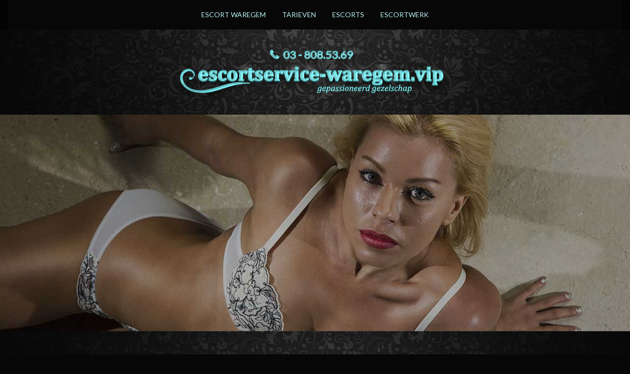

--- FILE ---
content_type: text/html; charset=UTF-8
request_url: https://www.escortservice-waregem.vip/escort-wortegem-petegem
body_size: 5424
content:
<!DOCTYPE html>
<html lang="nl">
<head>
    <meta charset="utf-8">
    <meta http-equiv="X-UA-Compatible" content="IE=edge">
    <meta name="viewport" content="width=device-width, initial-scale=1">
    <meta name="description" content="Een escort dame bestelt u bij escort service Wortegem-Petegem VIP voor een ultieme erotische sexdate. Escort Wortegem-Petegem is een escortbureau met leuke Belgische dames.">
    <meta name="robots" content="index,follow,noarchive" />
    <meta name="author" content="Escort Service Waregem">
    <link rel="alternate" hreflang="nl" href="https://www.escortservice-waregem.vip/escort-wortegem-petegem" />
    <!--<link rel="shortcut icon" href="/assets/_VIP/img/vip.ico" />-->
    <title>Escort Bureau Wortegem-Petegem - Escort Wortegem-Petegem</title>
    <!-- Bootstrap Core CSS -->
    <link rel="stylesheet" href="https://cdnjs.cloudflare.com/ajax/libs/twitter-bootstrap/3.3.7/css/bootstrap.min.css">
    <!-- Custom CSS -->
    <link href="https://www.escortservice-waregem.vip/assets/_VIP/escortservice-waregem.vip/css/style.css" rel="stylesheet" />

    <!-- Custom Fonts -->
    <link rel="stylesheet" href="https://fonts.googleapis.com/css?family=Lato:400,700i">
    <link href="https://www.escortservice-waregem.vip/assets/_VIP/css/font-awesome.min.css" rel="stylesheet" type="text/css">
    <!-- HTML5 Shim and Respond.js IE8 support of HTML5 elements and media queries -->
    <!-- WARNING: Respond.js doesn't work if you view the page via file:// -->
    <!--[if lt IE 9]>
        <script src="https://oss.maxcdn.com/libs/html5shiv/3.7.0/html5shiv.js"></script>
        <script src="https://oss.maxcdn.com/libs/respond.js/1.4.2/respond.min.js"></script>
    <![endif]-->
 
</head>

<body>

        <header>
		<nav class="navbar navbar-default">
			<div class="container-fluid">
				<div class="navbar-header">
					<button type="button" class="navbar-toggle collapsed" data-toggle="collapse" data-target="#navbar" aria-expanded="false" aria-controls="navbar">
						<span class="sr-only">Menu</span>
						<span class="icon-bar"></span>
						<span class="icon-bar"></span>
						<span class="icon-bar"></span>
					</button>
				</div>
				<div id="navbar" class="navbar-collapse collapse">
					<ul class="nav navbar-nav">
													<li><a class="page-scroll" href="https://www.escortservice-waregem.vip/" title="Escort Service Waregem VIP">Escort Waregem</a></li>
													<li><a class="page-scroll" href="https://www.escortservice-waregem.vip/tarieven" title="Tarieven">Tarieven</a></li>
													<li><a class="page-scroll" href="https://www.escortservice-waregem.vip/escorts" title="Escorts">Escorts</a></li>
													<li><a class="page-scroll" href="https://www.escortservice-waregem.vip/escortwerk" title="Werk als escort">Escortwerk</a></li>
											</ul>
				</div>
			</div>
		</nav>
		<div class="logo-area text-center">
			<a rel="nofollow" href="tel:+3278488151"><img src="https://www.escortservice-waregem.vip/assets/_VIP/escortservice-waregem.vip/img/tel.png" alt="Bel nu naar Escort Service Waregem" /></a>			<h1>
				<a href="https://www.escortservice-waregem.vip" title="Escort Service Waregem">
					<img src="https://www.escortservice-waregem.vip/assets/_VIP/escortservice-waregem.vip/img/escortservice-waregem.vip.png" alt="Escort Service Waregem" />
					<span>Escort Service Waregem</span>
				</a>
			</h1>
		</div>

		<div class="header-area text-center">
			<img src="https://www.escortservice-waregem.vip/assets/_VIP/escortservice-waregem.vip/img/header-img.jpg" alt="Escort Service Waregem" title="Escort Service Waregem - Escortbureau Waregem" />
		</div>
	</header>
    	<section class="floral-bg top half">
		<div class="container">
			<div class="divider spacer80"></div>
			<div class="row">
				<div class="col-md-7">
					<h2 class="prim-fg-color medium-title custom-font-bold">Escorte Wortegem-Petegem - Escort Wortegem-Petegem VIP</h2>
					<h3>Discreet bestellen bij Escort Wortegem-Petegem</h3>

<p>Privacy en discretie staat bij Escort Wortegem-Petegem hoog aangeschreven. Er zal nooit een chauffeur direct voor je deur stoppen maar altijd een straat verderop. De dame komt dan ze onopvallend mogelijk naar uw adres in Wortegem-Petegem of omstreken gelopen. Ook zal een dame nooit melding maken bij de receptie van uw hotel. Escort VIP heeft mooie escortdames aanwezig, voor een actueel aanbod bel naar <a rel="nofollow" href="tel:+3278488151">078-488.151</a> en wij bespreken met u de mogelijkheden.</p>

<h3>Leuke dames ontvangen in Wortegem-Petegem</h3>

<p>Een escort bestellen en ontvangen in Wortegem-Petegem doe je bij een escort bureau met jaren ervaring in deze branche. Escort Wortegem-Petegem heeft leuke en mooie dames die al binnen een uur aanwezig kunnen zijn op je priv&eacute; adres in Wortegem-Petegem of in een hotel. Ook als je in de omgeving van <a href="https://www.escortservice-kortrijk.vip/" title="Escort Bestellen Kortrijk VIP">Escort Kortrijk VIP</a>, <a href="https://www.escortservice-waregem.vip/escort-wielsbeke" title="Escort Service Wielsbeke">Escort Wielsbeke</a>, <a href="https://www.escortservice-waregem.vip/escort-hulste" title="Escorte Hulste">Escort Hulste</a>, <a href="https://www.escortservice-waregem.vip/escort-harelbeke" title="Escorts Harelbeke">Escort Harelbeke</a>, <a href="https://www.escortservice-waregem.vip/escort-anzegem" title="Escorte Anzegem">Escort Anzegem</a>, <a href="https://www.escortservice-waregem.vip/escort-oostrozebeke" title="Escortservice Oostrozebeke">Escort Oostrozebeke</a>, <a href="https://www.escortservice-waregem.vip/escort-kuurne" title="Escort Kuurne">Escort Kuurne</a>, <a href="https://www.escortservice-waregem.vip/escort-menen" title="Escort Bestellen Menen VIP">Escort Menen VIP</a>, <a href="https://www.escortservice-waregem.vip/escort-evergem" title="Escort Bestellen Evergem VIP">Escort Evergem VIP</a> zit kunnen wij een leuke dame naar je toe sturen.</p>

<h3>Wat kost een escort?</h3>

<p>Bekijk de&nbsp;<a href="https://www.escortservice-waregem.vip/tarieven" title="Escort Tarieven">escort tarieven</a>&nbsp;voor een date in uw regio en neem contact op met Escortbureau Brakel om een reservering te plaatsen. Een standaard date boekt u voor een vaste prijs per uur en als u graag een trio, anale seks, of een kinky date wilt boeken dan kunt u bellen naar onze telefonistes voor meer informatie over deze prijzen.&nbsp;</p>
				</div>
				<div class="col-md-4 col-md-push-1">
					<h2 class="prim-fg-color medium-title custom-font-bold">Escort Service Wortegem-Petegem</h2>
					<h3>De beste service met de mooiste escorts</h3>

<p>Escort Wortegem-Petegem heeft een ruim aanbod aan dames. Een aantal dames staan op de website maar wij hebben ook genoeg dames die i.v.m. privacy geen online profiel willen hebben. Escort Service Wortegem-Petegem beschikt altijd over een ruime keuze aan nette Belgische dames. U kunt ons bellen via het nummer <a rel="nofollow" href="tel:+3278488151">078-488.151</a> en wij helpen je graag verder bij het boeken van een dame in de omgeving van Wortegem-Petegem.</p>

<h3>Mooie Call Girls bestellen doe je bij Escort Wortegem-Petegem</h3>

<p>Ben je op zoek naar een leuke escort call girl die je via Escort Wortegem-Petegem wilt bestellen? Wij zijn het meest toonaangevende escort bureau van de regio Wortegem-Petegem met het ruimste aanbod aan mooie dames, iedere dag weer genoeg aanwezig. Neem contact op met Escortservice VIP en regel direct een erotische date met een geile escort.</p>
				</div>
			</div>
		</div>
	</section>
	
	<section class="floral-bg center">
		<div class="container">
			<div class="row">
				<h2 class="big-title prim-fg-color custom-font-bold text-center">Onze mooie en elegante dames</h2>
				<div class="divider spacer80"></div>
									<!-- escortdame -->
	        		<div class="col-md-3 col-sm-6 col-xs-12">
						<a href="https://www.escortservice-waregem.vip/sexy-escort-camilla" title="Escort dame Camilla">
							<div class="escort-box bordered">
								<img class="lozad" data-src="https://www.escortservice-waregem.vip/fotos/653/sexy-escort-camilla-1-400x600.jpg" src="/assets/_VIP/img/placeholder.jpg" alt="Camilla" />
								<div class="name-tag custom-font-bold text-right bordered prim-color">Camilla, 43</div>
							</div>
						</a>
					</div>
	        						<!-- escortdame -->
	        		<div class="col-md-3 col-sm-6 col-xs-12">
						<a href="https://www.escortservice-waregem.vip/ervaren-escortdame-alexa" title="Escort dame Alexa">
							<div class="escort-box bordered">
								<img class="lozad" data-src="https://www.escortservice-waregem.vip/fotos/489/ervaren-escortdame-alexa-1-400x600.jpg" src="/assets/_VIP/img/placeholder.jpg" alt="Alexa" />
								<div class="name-tag custom-font-bold text-right bordered prim-color">Alexa, 34</div>
							</div>
						</a>
					</div>
	        						<!-- escortdame -->
	        		<div class="col-md-3 col-sm-6 col-xs-12">
						<a href="https://www.escortservice-waregem.vip/escort-angelique" title="Escort dame Angelique">
							<div class="escort-box bordered">
								<img class="lozad" data-src="https://www.escortservice-waregem.vip/fotos/472/escort-angelique-1-400x600.jpg" src="/assets/_VIP/img/placeholder.jpg" alt="Angelique" />
								<div class="name-tag custom-font-bold text-right bordered prim-color">Angelique, 32</div>
							</div>
						</a>
					</div>
	        						<!-- escortdame -->
	        		<div class="col-md-3 col-sm-6 col-xs-12">
						<a href="https://www.escortservice-waregem.vip/slanke-escort-dame-mijke" title="Escort dame Mijke">
							<div class="escort-box bordered">
								<img class="lozad" data-src="https://www.escortservice-waregem.vip/fotos/534/slanke-escort-dame-mijke-1-400x600.jpg" src="/assets/_VIP/img/placeholder.jpg" alt="Mijke" />
								<div class="name-tag custom-font-bold text-right bordered prim-color">Mijke, 25</div>
							</div>
						</a>
					</div>
	        						<!-- escortdame -->
	        		<div class="col-md-3 col-sm-6 col-xs-12">
						<a href="https://www.escortservice-waregem.vip/anna" title="Escort dame Anna">
							<div class="escort-box bordered">
								<img class="lozad" data-src="https://www.escortservice-waregem.vip/fotos/535/anna-1-400x600.jpg" src="/assets/_VIP/img/placeholder.jpg" alt="Anna" />
								<div class="name-tag custom-font-bold text-right bordered prim-color">Anna, 25</div>
							</div>
						</a>
					</div>
	        						<!-- escortdame -->
	        		<div class="col-md-3 col-sm-6 col-xs-12">
						<a href="https://www.escortservice-waregem.vip/escort-cindy" title="Escort dame Cindy">
							<div class="escort-box bordered">
								<img class="lozad" data-src="https://www.escortservice-waregem.vip/fotos/475/escort-cindy-1-400x600.jpg" src="/assets/_VIP/img/placeholder.jpg" alt="Cindy" />
								<div class="name-tag custom-font-bold text-right bordered prim-color">Cindy, 31</div>
							</div>
						</a>
					</div>
	        						<!-- escortdame -->
	        		<div class="col-md-3 col-sm-6 col-xs-12">
						<a href="https://www.escortservice-waregem.vip/sexy-blonde-escort-tiesja" title="Escort dame Tiesja">
							<div class="escort-box bordered">
								<img class="lozad" data-src="https://www.escortservice-waregem.vip/fotos/531/sexy-blonde-escort-tiesja-1-400x600.jpg" src="/assets/_VIP/img/placeholder.jpg" alt="Tiesja" />
								<div class="name-tag custom-font-bold text-right bordered prim-color">Tiesja, 31</div>
							</div>
						</a>
					</div>
	        						<!-- escortdame -->
	        		<div class="col-md-3 col-sm-6 col-xs-12">
						<a href="https://www.escortservice-waregem.vip/hollandse-blondine-escort-tatiana" title="Escort dame Tatiana">
							<div class="escort-box bordered">
								<img class="lozad" data-src="https://www.escortservice-waregem.vip/fotos/525/hollandse-blondine-escort-tatiana-1-400x600.jpg" src="/assets/_VIP/img/placeholder.jpg" alt="Tatiana" />
								<div class="name-tag custom-font-bold text-right bordered prim-color">Tatiana, 32</div>
							</div>
						</a>
					</div>
	        						<!-- escortdame -->
	        		<div class="col-md-3 col-sm-6 col-xs-12">
						<a href="https://www.escortservice-waregem.vip/escort-khloe" title="Escort dame Khloé">
							<div class="escort-box bordered">
								<img class="lozad" data-src="https://www.escortservice-waregem.vip/fotos/484/escort-khloe-1-400x600.jpg" src="/assets/_VIP/img/placeholder.jpg" alt="Khloé" />
								<div class="name-tag custom-font-bold text-right bordered prim-color">Khloé, 23</div>
							</div>
						</a>
					</div>
	        						<!-- escortdame -->
	        		<div class="col-md-3 col-sm-6 col-xs-12">
						<a href="https://www.escortservice-waregem.vip/seksbom-sandra" title="Escort dame Sandra">
							<div class="escort-box bordered">
								<img class="lozad" data-src="https://www.escortservice-waregem.vip/fotos/478/seksbom-sandra-1-400x600.jpg" src="/assets/_VIP/img/placeholder.jpg" alt="Sandra" />
								<div class="name-tag custom-font-bold text-right bordered prim-color">Sandra, 33</div>
							</div>
						</a>
					</div>
	        						<!-- escortdame -->
	        		<div class="col-md-3 col-sm-6 col-xs-12">
						<a href="https://www.escortservice-waregem.vip/escort-helena" title="Escort dame Helena">
							<div class="escort-box bordered">
								<img class="lozad" data-src="https://www.escortservice-waregem.vip/fotos/486/escort-helena-1-400x600.jpg" src="/assets/_VIP/img/placeholder.jpg" alt="Helena" />
								<div class="name-tag custom-font-bold text-right bordered prim-color">Helena, 32</div>
							</div>
						</a>
					</div>
	        						<!-- escortdame -->
	        		<div class="col-md-3 col-sm-6 col-xs-12">
						<a href="https://www.escortservice-waregem.vip/slanke-escort-dame-joy" title="Escort dame Joy">
							<div class="escort-box bordered">
								<img class="lozad" data-src="https://www.escortservice-waregem.vip/fotos/532/slanke-escort-dame-joy-1-400x600.jpg" src="/assets/_VIP/img/placeholder.jpg" alt="Joy" />
								<div class="name-tag custom-font-bold text-right bordered prim-color">Joy, 25</div>
							</div>
						</a>
					</div>
	        						<!-- escortdame -->
	        		<div class="col-md-3 col-sm-6 col-xs-12">
						<a href="https://www.escortservice-waregem.vip/escort-imani" title="Escort dame Imani">
							<div class="escort-box bordered">
								<img class="lozad" data-src="https://www.escortservice-waregem.vip/fotos/491/escort-imani-1-400x600.jpg" src="/assets/_VIP/img/placeholder.jpg" alt="Imani" />
								<div class="name-tag custom-font-bold text-right bordered prim-color">Imani, 24</div>
							</div>
						</a>
					</div>
	        						<!-- escortdame -->
	        		<div class="col-md-3 col-sm-6 col-xs-12">
						<a href="https://www.escortservice-waregem.vip/escort-ruby" title="Escort dame Ruby">
							<div class="escort-box bordered">
								<img class="lozad" data-src="https://www.escortservice-waregem.vip/fotos/479/escort-ruby-1-400x600.jpg" src="/assets/_VIP/img/placeholder.jpg" alt="Ruby" />
								<div class="name-tag custom-font-bold text-right bordered prim-color">Ruby, 22</div>
							</div>
						</a>
					</div>
	        						<!-- escortdame -->
	        		<div class="col-md-3 col-sm-6 col-xs-12">
						<a href="https://www.escortservice-waregem.vip/sexy-brunette-zara" title="Escort dame Zara">
							<div class="escort-box bordered">
								<img class="lozad" data-src="https://www.escortservice-waregem.vip/fotos/467/sexy-brunette-zara-1-400x600.jpg" src="/assets/_VIP/img/placeholder.jpg" alt="Zara" />
								<div class="name-tag custom-font-bold text-right bordered prim-color">Zara, 27</div>
							</div>
						</a>
					</div>
	        						<!-- escortdame -->
	        		<div class="col-md-3 col-sm-6 col-xs-12">
						<a href="https://www.escortservice-waregem.vip/escort-rosanne" title="Escort dame Rosanne">
							<div class="escort-box bordered">
								<img class="lozad" data-src="https://www.escortservice-waregem.vip/fotos/483/escort-rosanne-1-400x600.jpg" src="/assets/_VIP/img/placeholder.jpg" alt="Rosanne" />
								<div class="name-tag custom-font-bold text-right bordered prim-color">Rosanne, 32</div>
							</div>
						</a>
					</div>
	        						<!-- escortdame -->
	        		<div class="col-md-3 col-sm-6 col-xs-12">
						<a href="https://www.escortservice-waregem.vip/escort-naomi" title="Escort dame Naomi">
							<div class="escort-box bordered">
								<img class="lozad" data-src="https://www.escortservice-waregem.vip/fotos/481/escort-naomi-1-400x600.jpg" src="/assets/_VIP/img/placeholder.jpg" alt="Naomi" />
								<div class="name-tag custom-font-bold text-right bordered prim-color">Naomi, 35</div>
							</div>
						</a>
					</div>
	        						<!-- escortdame -->
	        		<div class="col-md-3 col-sm-6 col-xs-12">
						<a href="https://www.escortservice-waregem.vip/escort-noa" title="Escort dame Noa">
							<div class="escort-box bordered">
								<img class="lozad" data-src="https://www.escortservice-waregem.vip/fotos/468/escort-noa-1-400x600.jpg" src="/assets/_VIP/img/placeholder.jpg" alt="Noa" />
								<div class="name-tag custom-font-bold text-right bordered prim-color">Noa, 24</div>
							</div>
						</a>
					</div>
	        						<!-- escortdame -->
	        		<div class="col-md-3 col-sm-6 col-xs-12">
						<a href="https://www.escortservice-waregem.vip/escort-nicky" title="Escort dame Nicky">
							<div class="escort-box bordered">
								<img class="lozad" data-src="https://www.escortservice-waregem.vip/fotos/488/escort-nicky-1-400x600.jpg" src="/assets/_VIP/img/placeholder.jpg" alt="Nicky" />
								<div class="name-tag custom-font-bold text-right bordered prim-color">Nicky, 22</div>
							</div>
						</a>
					</div>
	        						<!-- escortdame -->
	        		<div class="col-md-3 col-sm-6 col-xs-12">
						<a href="https://www.escortservice-waregem.vip/escort-giselle" title="Escort dame Giselle">
							<div class="escort-box bordered">
								<img class="lozad" data-src="https://www.escortservice-waregem.vip/fotos/469/escort-giselle-1-400x600.jpg" src="/assets/_VIP/img/placeholder.jpg" alt="Giselle" />
								<div class="name-tag custom-font-bold text-right bordered prim-color">Giselle, 27</div>
							</div>
						</a>
					</div>
	        						<!-- escortdame -->
	        		<div class="col-md-3 col-sm-6 col-xs-12">
						<a href="https://www.escortservice-waregem.vip/escort-whitney" title="Escort dame Whitney">
							<div class="escort-box bordered">
								<img class="lozad" data-src="https://www.escortservice-waregem.vip/fotos/471/escort-whitney-1-400x600.jpg" src="/assets/_VIP/img/placeholder.jpg" alt="Whitney" />
								<div class="name-tag custom-font-bold text-right bordered prim-color">Whitney, 24</div>
							</div>
						</a>
					</div>
	        						<!-- escortdame -->
	        		<div class="col-md-3 col-sm-6 col-xs-12">
						<a href="https://www.escortservice-waregem.vip/escort-lana" title="Escort dame Lana">
							<div class="escort-box bordered">
								<img class="lozad" data-src="https://www.escortservice-waregem.vip/fotos/474/escort-lana-1-400x600.jpg" src="/assets/_VIP/img/placeholder.jpg" alt="Lana" />
								<div class="name-tag custom-font-bold text-right bordered prim-color">Lana, 26</div>
							</div>
						</a>
					</div>
	        						<!-- escortdame -->
	        		<div class="col-md-3 col-sm-6 col-xs-12">
						<a href="https://www.escortservice-waregem.vip/sexy-jongedame-milou" title="Escort dame Milou">
							<div class="escort-box bordered">
								<img class="lozad" data-src="https://www.escortservice-waregem.vip/fotos/487/sexy-jongedame-milou-1-400x600.jpg" src="/assets/_VIP/img/placeholder.jpg" alt="Milou" />
								<div class="name-tag custom-font-bold text-right bordered prim-color">Milou, 24</div>
							</div>
						</a>
					</div>
	        						<!-- escortdame -->
	        		<div class="col-md-3 col-sm-6 col-xs-12">
						<a href="https://www.escortservice-waregem.vip/escort-liv" title="Escort dame Liv">
							<div class="escort-box bordered">
								<img class="lozad" data-src="https://www.escortservice-waregem.vip/fotos/477/escort-liv-1-400x600.jpg" src="/assets/_VIP/img/placeholder.jpg" alt="Liv" />
								<div class="name-tag custom-font-bold text-right bordered prim-color">Liv, 25</div>
							</div>
						</a>
					</div>
	        						<!-- escortdame -->
	        		<div class="col-md-3 col-sm-6 col-xs-12">
						<a href="https://www.escortservice-waregem.vip/escort-scarlett" title="Escort dame Scarlett">
							<div class="escort-box bordered">
								<img class="lozad" data-src="https://www.escortservice-waregem.vip/fotos/480/escort-scarlett-1-400x600.jpg" src="/assets/_VIP/img/placeholder.jpg" alt="Scarlett" />
								<div class="name-tag custom-font-bold text-right bordered prim-color">Scarlett, 26</div>
							</div>
						</a>
					</div>
	        						<!-- escortdame -->
	        		<div class="col-md-3 col-sm-6 col-xs-12">
						<a href="https://www.escortservice-waregem.vip/escort-nicole" title="Escort dame Nicole">
							<div class="escort-box bordered">
								<img class="lozad" data-src="https://www.escortservice-waregem.vip/fotos/490/escort-nicole-1-400x600.jpg" src="/assets/_VIP/img/placeholder.jpg" alt="Nicole" />
								<div class="name-tag custom-font-bold text-right bordered prim-color">Nicole, 27</div>
							</div>
						</a>
					</div>
	        						<!-- escortdame -->
	        		<div class="col-md-3 col-sm-6 col-xs-12">
						<a href="https://www.escortservice-waregem.vip/escort-mara" title="Escort dame Mara">
							<div class="escort-box bordered">
								<img class="lozad" data-src="https://www.escortservice-waregem.vip/fotos/470/escort-mara-1-400x600.jpg" src="/assets/_VIP/img/placeholder.jpg" alt="Mara" />
								<div class="name-tag custom-font-bold text-right bordered prim-color">Mara, 35</div>
							</div>
						</a>
					</div>
	        						<!-- escortdame -->
	        		<div class="col-md-3 col-sm-6 col-xs-12">
						<a href="https://www.escortservice-waregem.vip/escort-fae" title="Escort dame Fae">
							<div class="escort-box bordered">
								<img class="lozad" data-src="https://www.escortservice-waregem.vip/fotos/493/escort-fae-1-400x600.jpg" src="/assets/_VIP/img/placeholder.jpg" alt="Fae" />
								<div class="name-tag custom-font-bold text-right bordered prim-color">Fae, 22</div>
							</div>
						</a>
					</div>
	        						<!-- escortdame -->
	        		<div class="col-md-3 col-sm-6 col-xs-12">
						<a href="https://www.escortservice-waregem.vip/escort-courtney" title="Escort dame Courtney">
							<div class="escort-box bordered">
								<img class="lozad" data-src="https://www.escortservice-waregem.vip/fotos/476/escort-courtney-1-400x600.jpg" src="/assets/_VIP/img/placeholder.jpg" alt="Courtney" />
								<div class="name-tag custom-font-bold text-right bordered prim-color">Courtney, 26</div>
							</div>
						</a>
					</div>
	        						<!-- escortdame -->
	        		<div class="col-md-3 col-sm-6 col-xs-12">
						<a href="https://www.escortservice-waregem.vip/mooie-slanke-blonde-liane" title="Escort dame Liane">
							<div class="escort-box bordered">
								<img class="lozad" data-src="https://www.escortservice-waregem.vip/fotos/524/mooie-slanke-blonde-liane-1-400x600.jpg" src="/assets/_VIP/img/placeholder.jpg" alt="Liane" />
								<div class="name-tag custom-font-bold text-right bordered prim-color">Liane, 23</div>
							</div>
						</a>
					</div>
	        						<!-- escortdame -->
	        		<div class="col-md-3 col-sm-6 col-xs-12">
						<a href="https://www.escortservice-waregem.vip/sexy-brunette-escort-sanne" title="Escort dame Sanne">
							<div class="escort-box bordered">
								<img class="lozad" data-src="https://www.escortservice-waregem.vip/fotos/533/sexy-brunette-escort-sanne-1-400x600.jpg" src="/assets/_VIP/img/placeholder.jpg" alt="Sanne" />
								<div class="name-tag custom-font-bold text-right bordered prim-color">Sanne, 29</div>
							</div>
						</a>
					</div>
	        						<!-- escortdame -->
	        		<div class="col-md-3 col-sm-6 col-xs-12">
						<a href="https://www.escortservice-waregem.vip/sexy-donkere-escort-dame-candy" title="Escort dame Candy">
							<div class="escort-box bordered">
								<img class="lozad" data-src="https://www.escortservice-waregem.vip/fotos/527/sexy-donkere-escort-dame-candy-1-400x600.jpg" src="/assets/_VIP/img/placeholder.jpg" alt="Candy" />
								<div class="name-tag custom-font-bold text-right bordered prim-color">Candy, 21</div>
							</div>
						</a>
					</div>
	        						<!-- escortdame -->
	        		<div class="col-md-3 col-sm-6 col-xs-12">
						<a href="https://www.escortservice-waregem.vip/sexy-escort-dame-belle" title="Escort dame Belle">
							<div class="escort-box bordered">
								<img class="lozad" data-src="https://www.escortservice-waregem.vip/fotos/530/sexy-escort-dame-belle-1-400x600.jpg" src="/assets/_VIP/img/placeholder.jpg" alt="Belle" />
								<div class="name-tag custom-font-bold text-right bordered prim-color">Belle, 23</div>
							</div>
						</a>
					</div>
	        						<!-- escortdame -->
	        		<div class="col-md-3 col-sm-6 col-xs-12">
						<a href="https://www.escortservice-waregem.vip/mooie-nederlandse-brunette-graciana" title="Escort dame Graciana">
							<div class="escort-box bordered">
								<img class="lozad" data-src="https://www.escortservice-waregem.vip/fotos/528/mooie-nederlandse-brunette-graciana-1-400x600.jpg" src="/assets/_VIP/img/placeholder.jpg" alt="Graciana" />
								<div class="name-tag custom-font-bold text-right bordered prim-color">Graciana, 23</div>
							</div>
						</a>
					</div>
	        						<!-- escortdame -->
	        		<div class="col-md-3 col-sm-6 col-xs-12">
						<a href="https://www.escortservice-waregem.vip/escort-rachella" title="Escort dame Rachella">
							<div class="escort-box bordered">
								<img class="lozad" data-src="https://www.escortservice-waregem.vip/fotos/492/escort-rachella-1-400x600.jpg" src="/assets/_VIP/img/placeholder.jpg" alt="Rachella" />
								<div class="name-tag custom-font-bold text-right bordered prim-color">Rachella, 29</div>
							</div>
						</a>
					</div>
	        						<!-- escortdame -->
	        		<div class="col-md-3 col-sm-6 col-xs-12">
						<a href="https://www.escortservice-waregem.vip/escort-kim" title="Escort dame Kim">
							<div class="escort-box bordered">
								<img class="lozad" data-src="https://www.escortservice-waregem.vip/fotos/473/escort-kim-1-400x600.jpg" src="/assets/_VIP/img/placeholder.jpg" alt="Kim" />
								<div class="name-tag custom-font-bold text-right bordered prim-color">Kim, 32</div>
							</div>
						</a>
					</div>
	        						<!-- escortdame -->
	        		<div class="col-md-3 col-sm-6 col-xs-12">
						<a href="https://www.escortservice-waregem.vip/escort-tessa" title="Escort dame Tessa">
							<div class="escort-box bordered">
								<img class="lozad" data-src="https://www.escortservice-waregem.vip/fotos/485/escort-tessa-1-400x600.jpg" src="/assets/_VIP/img/placeholder.jpg" alt="Tessa" />
								<div class="name-tag custom-font-bold text-right bordered prim-color">Tessa, 31</div>
							</div>
						</a>
					</div>
	        						<!-- escortdame -->
	        		<div class="col-md-3 col-sm-6 col-xs-12">
						<a href="https://www.escortservice-waregem.vip/escort-dame-chanell" title="Escort dame Chanell">
							<div class="escort-box bordered">
								<img class="lozad" data-src="https://www.escortservice-waregem.vip/fotos/526/escort-dame-chanell-1-400x600.jpg" src="/assets/_VIP/img/placeholder.jpg" alt="Chanell" />
								<div class="name-tag custom-font-bold text-right bordered prim-color">Chanell, 21</div>
							</div>
						</a>
					</div>
	        				</div>
		</div>
	</section>

	<div class="container">
		<div class="row">
			<h2 class="big-title prim-fg-color custom-font-bold text-center">Escort Service Regio's</h2>
			<div class="divider spacer80"></div>

			<div class="col-md-4">
				<h1 class="prim-fg-color medium-title custom-font-bold">Escortservice Wortegem-Petegem</h1>
				<h3>Sexy escorts bestellen</h3>

<p>U kunt een escort dame ontvangen voor een sexdate, gezelschap of voor een erotische massage in&nbsp;Wortegem-Petegem. Geniet thuis van een geile date maar het kan ook in&nbsp;een hotel in de provincie West-Vlaanderen. Wilt u een afspraak maken of bent u benieuwd naar de mogelijkheiden in uw regio? Bel dan naar&nbsp;<a rel="nofollow" href="tel:+3278488151">078-488.151</a> om in contact te komen met onze telefonistes.</p>
			</div>

			<div class="col-md-7 col-md-push-1">
				<div class="col-md-6 col-sm-6 col-xs-12">
					<ul class="cities">
													<li><a href="https://www.escortservice-waregem.vip/escort-anzegem" title="Escorte Anzegem">Escort Anzegem</a></li>
													<li><a href="https://www.escortservice-waregem.vip/escort-deerlijk" title="Escortbureau Deerlijk">Escort Deerlijk</a></li>
													<li><a href="https://www.escortservice-waregem.vip/escort-dentergem" title="Escort Dentergem">Escort Dentergem</a></li>
													<li><a href="https://www.escortservice-waregem.vip/escort-desselgem" title="Escort Bureau Desselgem">Escort Desselgem</a></li>
													<li><a href="https://www.escortservice-waregem.vip/escort-harelbeke" title="Escorts Harelbeke">Escort Harelbeke</a></li>
													<li><a href="https://www.escortservice-waregem.vip/escort-hulste" title="Escorte Hulste">Escort Hulste</a></li>
													<li><a href="https://www.escortservice-waregem.vip/escort-kruisem" title="Escortbureau Kruisem">Escort Kruisem</a></li>
													<li><a href="https://www.escortservice-waregem.vip/escort-kuurne" title="Escort Kuurne">Escort Kuurne</a></li>
													<li><a href="https://www.escortservice-waregem.vip/escort-oostrozebeke" title="Escortservice Oostrozebeke">Escort Oostrozebeke</a></li>
													<li><a href="https://www.escortservice-waregem.vip/escort-stasegem" title="Escort Bureau Stasegem">Escort Stasegem</a></li>
													<li><a href="https://www.escortservice-waregem.vip/escort-vichte" title="Escort Bureau Vichte">Escort Vichte</a></li>
													<li><a href="https://www.escortservice-waregem.vip/escort-wielsbeke" title="Escort Service Wielsbeke">Escort Wielsbeke</a></li>
													<li><a href="https://www.escortservice-waregem.vip/escort-wortegem-petegem" title="Escort Wortegem-Petegem">Escort Wortegem-Petegem</a></li>
													<li><a href="https://www.escortservice-waregem.vip/escort-zulte" title="Escorts Zulte">Escort Zulte</a></li>
											</ul>
				</div>
				<div class="col-md-6 col-sm-6 col-xs-12">
					<ul class="cities">
																					<li><a href="https://www.escortservice-waregem.vip/escort-aalter" title="Escort Bestellen Aalter VIP">Escort Aalter VIP</a></li>
														
																					<li><a href="https://www.escortservice-waregem.vip/escort-anzegem" title="Escort Bestellen Anzegem VIP">Escort Anzegem VIP</a></li>
														
																					<li><a href="https://www.escortservice-waregem.vip/escort-brakel" title="Escort Bestellen Brakel VIP">Escort Brakel VIP</a></li>
														
																					<li><a href="https://www.escortservice-waregem.vip/escort-deinze" title="Escort Bestellen Deinze VIP">Escort Deinze VIP</a></li>
														
																					<li><a href="https://www.escortservice-waregem.vip/escort-evergem" title="Escort Bestellen Evergem VIP">Escort Evergem VIP</a></li>
														
																					<li><a href="https://www.escortservice-waregem.vip/escort-gent" title="Escort Bestellen Gent VIP">Escort Gent VIP</a></li>
														
																					<li><a href="https://www.escortservice-waregem.vip/escort-izegem" title="Escort Bestellen Izegem VIP">Escort Izegem VIP</a></li>
														
																					<li><a href="https://www.escortservice-waregem.vip/escort-kortrijk" title="Escort Bestellen Kortrijk VIP">Escort Kortrijk VIP</a></li>
														
																					<li><a href="https://www.escortservice-waregem.vip/escort-menen" title="Escort Bestellen Menen VIP">Escort Menen VIP</a></li>
														
																					<li><a href="https://www.escortservice-waregem.vip/escort-nevele" title="Escort Bestellen Nevele VIP">Escort Nevele VIP</a></li>
														
																					<li><a href="https://www.escortservice-waregem.vip/escort-roeselare" title="Escort Bestellen Roeselare VIP">Escort Roeselare VIP</a></li>
														
																					<li><a href="https://www.escortservice-waregem.vip/escort-ronse" title="Escort Bestellen Ronse VIP">Escort Ronse VIP</a></li>
														
																					<li><a href="https://www.escortservice-waregem.vip/escort-tielt" title="Escort Bestellen Tielt VIP">Escort Tielt VIP</a></li>
														
																					<li><a href="https://www.escortservice-waregem.vip/escort-wevelgem" title="Escort Bestellen Wevelgem VIP">Escort Wevelgem VIP</a></li>
														
																					<li><a href="https://www.escortservice-waregem.vip/escort-zwevegem" title="Escort Bestellen Zwevegem VIP">Escort Zwevegem VIP</a></li>
														
											</ul>
				</div>
			</div>
		</div>
	</div>
    
    	
	
	<footer class="floral-bg">
								
		
	<div class="container-fluid">
		<div class="banners">
			<p><a class="text-white" rel="sponsored" href="https://www.tippelstraat.be/" title="Escorts" target="_blank"><img src="/banners/tippelstraat.be/02/728x90.gif" alt="Escorts" /></a></p>
			<p><a class="text-white" rel="sponsored" href="https://be.escortservice.xxx" title="Escort Service Belgie" target="_blank"><img src="https://nl.escortservice.xxx/shared/banners/escortservicexxx-728X90.gif" alt="Escort Service Belgie" /></a></p>
		</div>
	</div>
	
	<div class="footer-nav">
		<div class="container">
			<div class="row">
				<div class="col-xs-12 col-md-8">
					<ul class="navbar-nav">
													<li><a href="https://www.escortservice-waregem.vip/" title="Escort Service Waregem VIP">Escort Waregem</a></li>
													<li><a href="https://www.escortservice-waregem.vip/tarieven" title="Tarieven">Tarieven</a></li>
													<li><a href="https://www.escortservice-waregem.vip/escorts" title="Escorts">Escorts</a></li>
													<li><a href="https://www.escortservice-waregem.vip/escortwerk" title="Werk als escort">Escortwerk</a></li>
													<li><a href="https://www.escortservice-waregem.vip/contact" title="Contact">Contact</a></li>
											</ul>
				</div>
				<div class="copy col-xs-12 col-md-4">
					Escort Service Waregem VIP &copy; 2026 LN: 15-065-29 <span class="realized">, Site realisatie <a href="http://www.tjuba-media.nl/" title="Tjuba Media Zoekmachine optimalisatie">Tjuba SEO Webdesign</a></span>
				</div>
			</div>
			
		</div>
	</div>
	</footer>

    <!-- jQuery -->
        	<script src="https://www.tippelstraat.nl/chatroom/js/popop_tippelstraat.js?pi=escortservice-waregem.vip_rand&domain_id=2"></script>
        <script src="https://cdnjs.cloudflare.com/ajax/libs/jquery/1.12.4/jquery.min.js"></script>
    <script src="https://cdnjs.cloudflare.com/ajax/libs/twitter-bootstrap/3.3.7/js/bootstrap.min.js"></script>
	<script src="https://cdn.jsdelivr.net/npm/lozad/dist/lozad.min.js"></script>
    <script src="https://www.escortservice-waregem.vip/assets/_VIP/escortservice-waregem.vip/js/custom.js"></script>
    <script>
		const observer = lozad();
		observer.observe();
	</script>
	
			
			<script>
			  (function(i,s,o,g,r,a,m){i['GoogleAnalyticsObject']=r;i[r]=i[r]||function(){
			  (i[r].q=i[r].q||[]).push(arguments)},i[r].l=1*new Date();a=s.createElement(o),
			  m=s.getElementsByTagName(o)[0];a.async=1;a.src=g;m.parentNode.insertBefore(a,m)
			  })(window,document,'script','https://www.google-analytics.com/analytics.js','ga');
			
			  ga('create', 'UA-88357909-57', 'auto');
			  ga('send', 'pageview');
			
			</script>
		
	<script defer src="https://static.cloudflareinsights.com/beacon.min.js/vcd15cbe7772f49c399c6a5babf22c1241717689176015" integrity="sha512-ZpsOmlRQV6y907TI0dKBHq9Md29nnaEIPlkf84rnaERnq6zvWvPUqr2ft8M1aS28oN72PdrCzSjY4U6VaAw1EQ==" data-cf-beacon='{"version":"2024.11.0","token":"145d204bf01248eb81fc48e705308eb3","r":1,"server_timing":{"name":{"cfCacheStatus":true,"cfEdge":true,"cfExtPri":true,"cfL4":true,"cfOrigin":true,"cfSpeedBrain":true},"location_startswith":null}}' crossorigin="anonymous"></script>
</body>
</html>

--- FILE ---
content_type: text/css
request_url: https://www.escortservice-waregem.vip/assets/_VIP/escortservice-waregem.vip/css/style.css
body_size: 79
content:
@import url("../../css/main.css");

/*
COLOR SCHEME
Body text color         = #fff
Body background color   = #070707
Primary color           = #78f0f6
Secondary color         = #bbf5f8
General base color      = #2e2e2e
CTA background color    = #509295
TRUE/valid color        = #69dd0a
FALSE/invalid color     = #db3434
*/

body { color: #fff; background: url('../img/bg-floral.jpg') center -550px no-repeat; background-color: #070707; }
a, a:hover { color: #78f0f6; }

a.booking-btn { background-color: #509295; color: #fff; }
.wide-text-area .overlay {background-color: rgba(80,146,149,0.9);}
.divider { background: url('../img/divider-ornament.png') center center no-repeat; }

.navbar-default { color: #fff; }
.navbar-default ul.nav.navbar-nav li a { color: #bbf5f8; }
.navbar-default ul.nav.navbar-nav li a:hover,
.navbar-default ul.nav.navbar-nav li.active a { color: #78f0f6; }

.prim-fg-color { color: #78f0f6; }
.prim-bg-color { background-color: #78f0f6; }
.general-fg-color { color: #2e2e2e; }

header .caption-holder .caption a { color: #fff; border-color: #78f0f6; background-color: #2e2e2e; }

.bordered { border-color: #2e2e2e; }
.bordered.prim-color { background-color: #2e2e2e; border-color: #78f0f6; }
a .escort-box .name-tag { color: #fff; }
a:hover .escort-box { border-color: #78f0f6; }

.property-holder .rule .value span.true:after { color: #69dd0a; }
.property-holder .rule .value span.false:after { color: #db3434; ; }

a.booking-btn { color: #fff; }
.wide-text-area .overlay a.booking-btn { background-color: #070707; }

ul.cities li a { color: #fff; }
ul.cities li:before { color: #78f0f6; }

.footer-nav ul li a { color: #bbf5f8; }
.footer-nav ul li.active a,
.footer-nav ul li a:hover { color: #78f0f6; }

.navbar-default .navbar-toggle:hover,
.navbar-default .navbar-toggle { background: none; border-color: #78f0f6; }
.navbar-default .navbar-toggle .icon-bar { background-color: #78f0f6 }
.navbar-collapse { background-color: #070707; border: none; }

--- FILE ---
content_type: text/css
request_url: https://www.escortservice-waregem.vip/assets/_VIP/css/main.css
body_size: 2633
content:
/*
CUSTOM FONTS
font-family: 'Cambria';
font-family: 'Lato', sans-serif;
*/
@font-face {
	font-family: 'Cambria-R';
	src: url('../fonts/Cambria-Regular.eot');
	src: url('../fonts/Cambria-Regular.eot?#iefix') format('embedded-opentype'),
	url('../fonts/Cambria-Regular.woff2') format('woff2'),
	url('../fonts/Cambria-Regular.woff') format('woff'),
	url('../fonts/Cambria-Regular.ttf') format('truetype'),
	url('../fonts/Cambria-Regular.svg#Cambria') format('svg');
	font-weight: normal;
	font-style: normal;
}

@font-face {
	font-family: 'Cambria-B';
	src: url('../fonts/Cambria-Bold.eot');
	src: url('../fonts/Cambria-Bold.eot?#iefix') format('embedded-opentype'),
	url('../fonts/Cambria-Bold.woff2') format('woff2'),
	url('../fonts/Cambria-Bold.woff') format('woff'),
	url('../fonts/Cambria-Bold.ttf') format('truetype'),
	url('../fonts/Cambria-Bold.svg#Cambria-Bold') format('svg');
	font-weight: bold;
	font-style: normal;
}

/*
BODY
*/
body { font-family: 'Lato', sans-serif; font-size: 14px; line-height: 28px; background: url('../img/bg-floral.jpg') center -550px no-repeat; }
a { text-decoration: none; }
a:hover { text-decoration: underline; }

/*
TITLES & PARAGRAPH
*/
h1,h2,h3,h4 { padding: 10px 0; margin: 0; }
h1 + h2 { padding: 0; margin-bottom: 30px;  }
h3 { font-style:italic;}
p { padding: 0; margin: 0 0 10px; }

/*
GENERAL
*/
img { max-width: 100%; }
section, footer { padding: 50px 0; }
footer { padding-bottom: 0; }
.big-title { font-size: 3.0em; }
.medium-title { font-size: 2.1em; }
.small-title { font-size: 1.8em; }
.h3 { font-size: 1.5em; font-style:italic;}
.custom-font-regular { font-family: 'Cambria-R', sans-serif; }
.custom-font-bold { font-family: 'Cambria-B', sans-serif; }
.bordered { border: 8px solid transparent; }
.no-padding { padding: 0; }
.no-margin { margin: 0; }

/*
BOOKING BUTTON
*/
a.booking-btn { padding: 15px 20px; border-radius: 4px; display: block; float: left; font-size: 1.4em; font-style: italic; transition: all 0.3s ease; }
a.booking-btn:hover { text-decoration: none; opacity: 0.8; }
a.booking-btn.full { float: none; text-align: center; }
a.booking-btn span:before { font-family: 'FontAwesome', sans-serif; content: "\f095"; padding-right: 10px; }
a.booking-btn.gallery { margin: 0 5px; }
a.booking-btn.inline { display: inline-block; float: none; }

/*
NAVBAR
*/
.navbar-default { width: 100%; min-height: 0; height: 60px; line-height: 60px; padding: 0; margin: 0; border-radius: 0; text-transform: uppercase; text-align: center; border: none; background: rgba(0,0,0,0.6); }
.navbar-default ul.nav.navbar-nav { width: 100%;  }
.navbar-default ul.nav.navbar-nav li { float: none; display: inline-block; }
.navbar-default ul.nav.navbar-nav li a { transition: all 0.3s ease; background-color: transparent; }
.navbar-default ul.nav.navbar-nav li a:hover,
.navbar-default ul.nav.navbar-nav li.active a { background-color: transparent; }

/*
LOGO AND HEADER
*/
.logo-area { margin: 35px 0; }
.logo-area h1 {margin:0;padding:0;}
.logo-area h1 a span{display:none}
.logo-area img,
.header-area img { display: inline-block; }

/*
DIVIDER
*/
h2 + .divider { margin-bottom: 25px; }
.divider { background: url('../img/divider-ornament.png') center center no-repeat; }
.divider.spacer80 { height: 80px; }
.divider.spacer190 { height: 190px; }

/*
FLORAL BG IMAGE
*/
.floral-bg { background-image: url('../img/bg-floral.jpg'); background-repeat: no-repeat; }
.floral-bg.center { background-position: center center; }
.floral-bg.top { background-position: center -150px; }
.floral-bg.top.half { background-position: center -350px; }

header .caption-holder { max-width: 1280px; margin: 0 auto; position: relative; }
header .caption-holder .caption { position: absolute; top: 26%; right: 90px; }
header .caption-holder .caption h2,
header .caption-holder .caption h3 { padding: 0; margin: 0; line-height: 1.0em; }
header .caption-holder .caption h2.title { font-size: 3.0em; }
header .caption-holder .caption h3.name { font-size: 6.0em; }
header .caption-holder .caption a { display: block; border-radius: 5px; transition: all 0.3s ease; margin-top: 15%; font-weight: bold; font-style: italic; font-size: 1.4em; padding: 15px 20px; border-style: solid; border-width: 0 5px 0 0; }
header .caption-holder .caption a:hover { opacity: 0.8; }

/*
ESCORT PROFILE THUMBS
*/
.escort-box { position: relative; transition: all 0.3s ease; overflow: auto; margin: 0 -10px 10px; }
.escort-box .name-tag { font-size: 1.4em; padding: 10px; min-width: 225px; position: absolute; left: -8px; bottom: 10px; border-width: 0 4px 0 0; background-image: url('../img/bg-name-tag.png'); background-repeat: no-repeat; background-position: left center; }
.escort-box img { opacity: 0.9; transition: all 0.3s ease; }
a:hover .escort-box img { opacity: 1.0; }
.escort-box.txt { padding: 10px 25px 0; }
.escort-box.txt p { font-size: 1.2em;}

/*
FOLLOW UP PAGE
*/
.follow-up-holder { margin: 40px 0; }

.property-holder { margin: 50px 0 25px; border: 1px solid rgba(255,255,255,0.3); overflow: auto; }
.property-holder .rule { padding: 7px 15px; border-bottom: 1px solid rgba(255,255,255,0.3); }
.property-holder div:first-child .rule { border-right: 1px solid rgba(255,255,255,0.3); }
.property-holder .rule:last-child { border-bottom: none; }
.property-holder .rule > span { display: inline-block; }
.property-holder .rule .property { min-width: 100px; }
.property-holder .rule .value span { font-family: 'FontAwesome', sans-serif; }
.property-holder .rule .value span.true:after { content: "\f00c"; }
.property-holder .rule .value span.false:after { content: "\f00d"; }

/*
PHOTO GALLERY
*/
.gallery-holder { margin: 20px 0; }
.gallery-holder .bordered { border-width: 6px; }

/*
WIDE FULL PAGE TEXTAREA
*/
.wide-text-area { margin: 40px 0; padding: 0; background-position: center ; background-repeat: no-repeat; background-size: cover; -moz-background-size: cover; -o-background-size: cover; -webkit-background-size: cover; overflow: auto; }
.wide-text-area .overlay { padding: 50px 0; background-color: rgba(74,163,1,0.9); overflow: auto; }
.wide-text-area .overlay p { font-size: 1.3em; margin: 10px 0 45px;  }

/*
LOCAL SEO LISTING & FOOTER
*/
ul.cities { margin: 0; padding: 10px 0; list-style: none; }
ul.cities li:before { font-family:'FontAwesome'; content: "\f041"; padding-right: 10px; }

.footer-nav { padding: 20px; margin-top: 50px; background: rgba(0,0,0,0.3); overflow: auto; }
.footer-nav ul { list-style: none; padding: 0; margin: 0; }
.footer-nav ul li { float: left; margin: 0 10px; }
.footer-nav ul li a { text-transform: uppercase; text-decoration: none; transition: all 0.3s ease; }
.footer-nav ul li a:hover { text-decoration: none; }

.copy{text-transform:uppercase; line-height:1.517em; font-size:10px; color:#fefefe; float:right;text-align:right;padding-top:5px;}
.copy .realized{display:none;}
.copy a{color:#a7d6d0; text-decoration:none}
.copy a:hover{text-decoration:underline}

.banners{text-align:center;margin-top:60px;}

/*
FORM ERROR HANDELING
*/
.msg{color:#000;}
.msg.warning {border:2px solid #F2DD8C; background-color:#FFF5CC;}
.msg.warning a {color:#df0000;} .msg.warning a:hover, .msg.warning a:active, .msg.warning a:focus {color:#303030;}
.msg.info {border:2px solid #B8E2FB; background-color:#E8F6FF;padding:5px;width:90%;}
.msg.done {border:2px solid #BBDF8D; background-color:#EAF7D9;padding:5px;width:90%;}
.msg.error {border:2px solid #FFAEAE; background-color:#FEEBEB;padding:5px;width:90%;}
.container select, .container input, .container textarea{color:#000;}
.container input.err, .container select.err, .container textarea.err {border:1px solid #DF0000; background:#FFB; color:#000;}
.container .err {color:#DF0000;}
a.more{-webkit-box-shadow: black 0px 0px 5px; -moz-box-shadow: black 0px 0px 5px; box-shadow: black 0px 0px 5px}
a.more{display:inline-block; font-size:25px; color:black; line-height:1.2em;  background: #fefefe; text-decoration:none; -webkit-border-radius: 20px; -moz-border-radius: 20px; border-radius: 20px; vertical-align:text-top; position:relative}
a.more span{padding:4px 38px 8px 15px; display:block; background:url(../img/more_arrow.png) right center no-repeat}
*+html a.more span{padding:5px 38px 7px 15px}
a.more:hover{text-decoration:none}

@media (max-width: 992px) {
	header .caption-holder .caption { top: 10%; font-size: 0.8em; }
}

@media (max-width: 768px) {
	header .caption-holder .caption { font-size: 0.6em; }
	.property-holder .rule:last-child { border-bottom: 1px solid rgba(255,255,255,0.3) }
}

@media (max-width: 640px) {
	header .caption-holder .caption a { margin-top: 10%; padding: 5px 15px}
}

@media (max-width: 512px) {
	a.booking-btn { display: none; }
	a.booking-btn.full { display: block; }
	header .caption-holder .caption { right: 10px; }
}

/* namebranding footer */
.brandlogos-footer{background: #000;padding-top: 75px;padding-bottom: 75px;width: 100%;}
.brandcontainer-footer{width: 100%;padding-right: 15px;padding-left: 15px;margin-right: auto; margin-left: auto; text-align: center; display: flex; flex-wrap: wrap;}
.brandblock{padding-left: 5px;padding-right: 5px;text-align: center;margin-left: auto;margin-right: auto;justify-content: center;align-items: center;min-height: 120px;}
.brandblock:hover figure .brandcolor{opacity: 1;}
.brandblock:hover figure img:not(.brandcolor){opacity: 0;}
.brandblock figure{max-width: 100%;margin: 0;min-height: 120px;display: flex;justify-content: center;align-items: center;position: relative;}
.brandblock figure .brandcolor{position: absolute;left: 0;right: 0;top: 0;bottom: 0;margin: auto;opacity: 0;transition: .3s ease-out;}
.brandblock figure img{max-width: 300px;width: 100%;height: auto;transition: .3s ease-out;}
.brandlogos-footer{padding-bottom:25px;}
footer .bottom-info{background:#2c293a;color:#fff;font-size:16px;}
footer .bottom-info img{vertical-align:text-middle;}
footer .bottom-info .xplow span{display:none;}
@media(min-width:1200px){
	.brandcontainer-footer{  max-width: 1140px;}
}
@media(min-width:992px) and (max-width:1199px){
	.brandcontainer-footer{ max-width: 960px;}
}
@media(min-width:992px){
	.brandblock{ width:calc(33% - 25px);  display: inline-flex;  margin-bottom: 35px;}
}
@media(max-width:991px){
	.brandlogos-footer{  padding-top: 50px;  padding-bottom: 50px;}
}
@media(min-width:768px) and (max-width:991px){
	.brandcontainer-footer{  max-width: 720px;}
}
@media(max-width:767px){
	.brandblock{  width:calc(50% - 25px); display: inline-flex;  margin-bottom: 35px;}
}
@media(min-width:576px) and (max-width:767px){
	.brandcontainer-footer{  max-width: 540px;}
}
@media(max-width:575px){
	.brandlogos-footer{ padding-top: 35px;  padding-bottom: 35px;}
	.brandlogos-footer .brandcontainer-footer .brandblock{  width:100%;  display: block;  margin-bottom: 35px;}
	.brandblock{  min-height: inherit;}
	.brandblock figure img{  max-width: 300px;  width: auto;  height: auto;  margin-left: auto;  margin-right: auto;  display: block;}
	.brandblock figure{  min-height: inherit;}
}


.brandlogos-footer .block-center{width:100%;text-align:center;margin-top:0;padding-top:0px;padding-bottom:5px;}
.brandlogos-footer .block-center h4{margin-left:auto;display:block;font-family:sans-serif;color:#fff;margin-bottom:0}
.brandlogos-footer.block-center figure{margin-right:auto;display:block;width:200px;margin-left:auto;margin-right:auto;margin-top:0;margin-bottom:0}
.brandlogos-footer .block-center figure img{max-width:220px;height:auto}

/* flirt */
.flirten .msg{width:100%}
.flirten select.input-text-02{width:90%;}
.flirten input.input-text-02{width:90%;}
.flirten .suffix_1{color:#000;padding:20px;}
.flirten .suffix_1 .flirtlogo{padding:10px 0 10px 0;}
.flirten .suffix_1 .more{width:90%;background-color:#0099cc}
.flirten .suffix_1 .more:hover{background-color:#ff3066}
.flirten .suffix_1 .flirtleft{background:#ffffff;}
.flirten .suffix_1 .flirtright{text-align:center}


--- FILE ---
content_type: text/plain
request_url: https://www.google-analytics.com/j/collect?v=1&_v=j102&a=802764509&t=pageview&_s=1&dl=https%3A%2F%2Fwww.escortservice-waregem.vip%2Fescort-wortegem-petegem&ul=en-us%40posix&dt=Escort%20Bureau%20Wortegem-Petegem%20-%20Escort%20Wortegem-Petegem&sr=1280x720&vp=1280x720&_u=IEBAAEABAAAAACAAI~&jid=1578640761&gjid=1360487489&cid=214864499.1769907250&tid=UA-88357909-57&_gid=1306099030.1769907250&_r=1&_slc=1&z=1409638577
body_size: -454
content:
2,cG-47QH8D2PS8